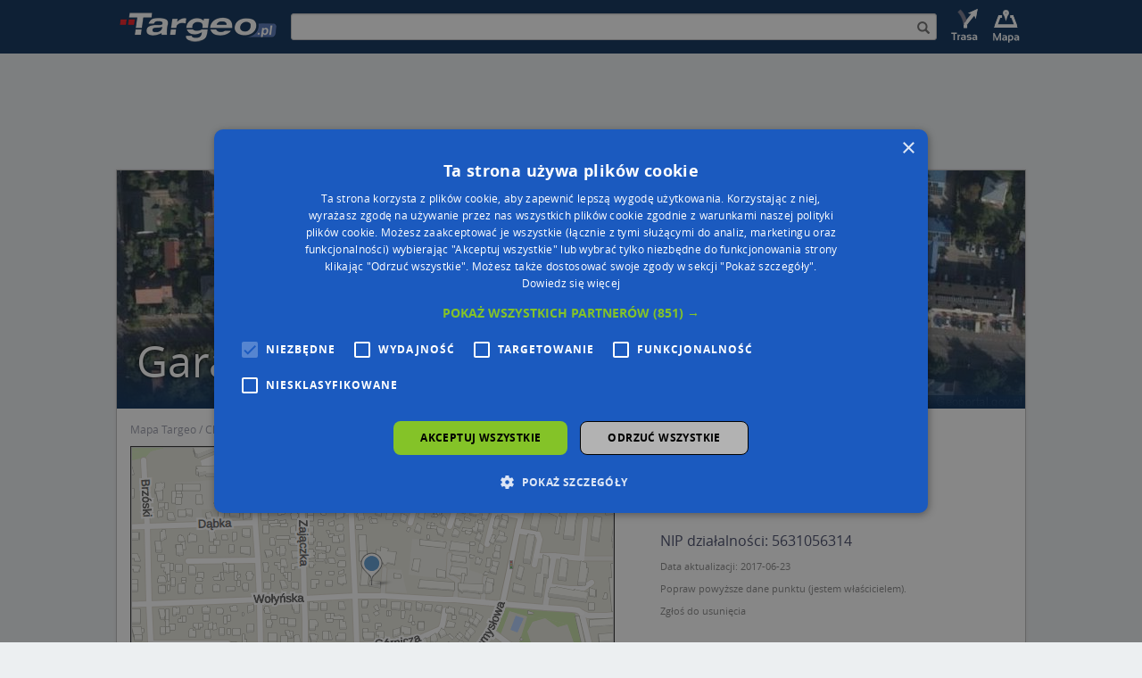

--- FILE ---
content_type: text/html; charset=UTF-8
request_url: https://mapa.targeo.pl/garaz-top-serwis-ul-wolynska-53-22-100-chelm~12603892/przedsiebiorstwo-firma/adres
body_size: 11571
content:
<!DOCTYPE html><html xmlns="http://www.w3.org/1999/xhtml" lang="pl"> <head> <script type="text/javascript" charset="UTF-8" src="//cdn.cookie-script.com/s/835be5cf8b9d34788602e05143179420.js?20240305"></script> <script async src="//cmp.optad360.io/items/d1f11ffc-0438-4aef-931a-287d7fd13247.min.js"></script> <script async src="//get.optad360.io/sf/da054ee3-f315-422c-a1af-20cb36238cb6/plugin.min.js"></script> <script async src="https://pagead2.googlesyndication.com/pagead/js/adsbygoogle.js?client=ca-pub-4537073325555321" data-overlays="bottom" crossorigin="anonymous"></script> <script type="text/javascript"> function OAS_show(type) { var dict = { desktop: { header: 201, middle: 203, footer: 199, column: 206, map: 207 }, mobile: { header: 202, middle: 204, footer: 200, details: 205, map: 208 } }; var testelem = document.getElementById('img_route'); var media = testelem && window.getComputedStyle(testelem).display !== 'none' ? 'desktop' : 'mobile'; if (dict[media] && dict[media][type]) { OA_show(dict[media][type]); } } </script>  <script>(function(w,d,s,l,i){w[l]=w[l]||[];w[l].push({'gtm.start':new Date().getTime(),event:'gtm.js'});var f=d.getElementsByTagName(s)[0],j=d.createElement(s),dl=l!='dataLayer'?'&l='+l:'';j.async=true;j.src='https://www.googletagmanager.com/gtm.js?id='+i+dl;f.parentNode.insertBefore(j,f);})(window,document,'script','dataLayer','GTM-W9Q6WTZ');</script>  <title>Garaż Top Serwis, ul. Wołyńska 53, Chełm 22-100 - Przedsiębiorstwo, Firma, NIP: 5631056314</title> <meta charset="utf-8"> <meta http-equiv="X-UA-Compatible" content="IE=edge"> <meta name="viewport" content="width=device-width, initial-scale=1"> <meta http-equiv="Content-Type" content="text/html; charset=UTF-8" /> <meta name="date" content="2026-01-11 22:55:46" /> <meta name="description" content="Garaż Top Serwis, ul. Wołyńska 53, Chełm 22-100, NIP: 5631056314 - Przedsiębiorstwo, Firma" /> <meta name="expires" content="Mon, 11 Jan 2027" /> <meta property="app:page-id" content="poi/12603892"> <meta http-equiv="last-modified" content="2017-06-23" /> <meta property="og:url" content="https://mapa.targeo.pl/garaz-top-serwis-ul-wolynska-53-22-100-chelm~12603892/przedsiebiorstwo-firma/adres" /> <meta property="og:type" content="website" /> <meta property="og:title" content="Garaż Top Serwis, ul. Wołyńska 53, Chełm 22-100 - Przedsiębiorstwo, Firma, NIP: 5631056314" /> <meta property="og:description" content="Garaż TOP Serwis" /> <meta property="og:image" content="https://k20.targeo.pl/i/cache/static/punkt/przedsiebiorstwo-firma/garaz-top-serwis~12603892.png" /> <style type="text/css"> .alias-name,.dekom-old-name{ margin-top: 0;font-size: 18px;margin-bottom: 20px; } </style> <link rel="icon" href="https://mapa.targeo.pl/i/targeo-favicon.png" type="image/png"/> <link rel="canonical" href="https://mapa.targeo.pl/garaz-top-serwis-ul-wolynska-53-22-100-chelm~12603892/przedsiebiorstwo-firma/adres" /> <style type="text/css">body{margin:0;color:transparent;background-color:#fff}a{color:transparent}.item{display:none}figcaption,figure{display:block}img{border:0}*{box-sizing:border-box}:before,:after{box-sizing:border-box}img{vertical-align:middle}.img-responsive,{display:block;max-width:100%;height:auto}.container{margin-right:auto;margin-left:auto;padding-left:0;padding-right:0}@media (min-width: 768px){.container{width:750px}}@media (min-width: 992px){.container{width:970px}}@media (min-width: 1200px){.container{width:1170px}}.row{margin-bottom:15px;margin-top:15px}.col-sm-2,.col-xs-3,.col-sm-4,.col-md-5,.col-xs-6,.col-md-6,.col-md-7,.col-md-12,.col-lg-12{position:relative;min-height:1px;padding-left:15px;padding-right:15px}.col-xs-3,.col-xs-6{float:left}.col-xs-6{width:50%}.col-xs-3{width:25%}@media (min-width: 768px){.col-sm-2,.col-sm-4{float:left}.col-sm-4{width:33.33333333%}.col-sm-2{width:16.66666667%}}@media (min-width: 992px){.col-md-5,.col-md-6,.col-md-7,.col-md-12{float:left}.col-md-12{width:100%}.col-md-7{width:58.33333333%}.col-md-6{width:50%}.col-md-5{width:41.66666667%}}@media (min-width: 1200px){.col-lg-12{float:left;width:100%}}.form-control{display:block;width:100%;height:34px;padding:6px 12px}.input-sm{height:30px;padding:5px 10px;border-radius:3px}.jumbotron{margin-bottom:30px;overflow-x:hidden}.carousel{position:relative}.carousel-inner{position:relative;overflow:hidden;width:100%}.container:before,.container:after,.row:before,.row:after{content:" ";display:table}.container:after,.row:after{clear:both}.center-block{display:block;margin-left:auto;margin-right:auto}.row{border:1px solid #bebebe;box-shadow:0 0 3px 0 #dbdddf}.nopadding{padding-right:0;padding-left:0}.top-buffer{margin-top:20px}.bottom-buffer{margin-bottom:20px}#top_bar{background-color:#0C305A}#inner{display:table;width:100%;height:60px;margin-left:auto;margin-right:auto}.search-holder{display:table-cell;vertical-align:middle;width:100%;padding:0 10px}.inner-addon{position:relative}.right-addon input{padding-right:30px}.search-icon{z-index:20};.poi-details{display:none}.banner-header{position:absolute;bottom:22px;left:22px;width:90%}.header_img_link{display:table-cell;vertical-align:middle}.site-foot ul{list-style-type:none;padding:0;font-size:11px}.site-foot h6{font-weight:700}.c_overlay{position:absolute;bottom:0;top:0;left:0;width:100%;background:rgba(12,48,90,0);background:-moz-linear-gradient(top,rgba(12,48,90,0) 75%,rgba(12,48,90,0.52) 88%,rgba(12,48,90,1) 100%);background:-webkit-gradient(left top,left bottom,color-stop(75%,rgba(12,48,90,0)),color-stop(88%,rgba(12,48,90,0.52)),color-stop(100%,rgba(12,48,90,1)));background:-webkit-linear-gradient(top,rgba(12,48,90,0) 75%,rgba(12,48,90,0.52) 88%,rgba(12,48,90,1) 100%);background:-o-linear-gradient(top,rgba(12,48,90,0) 75%,rgba(12,48,90,0.52) 88%,rgba(12,48,90,1) 100%);background:-ms-linear-gradient(top,rgba(12,48,90,0) 75%,rgba(12,48,90,0.52) 88%,rgba(12,48,90,1) 100%);background:linear-gradient(to bottom,rgba(12,48,90,0) 75%,rgba(12,48,90,0.52) 88%,rgba(12,48,90,1) 100%)}div.stretchy-wrapper{width:100%;padding-bottom:26.25%;position:relative}div.stretchy-wrapper > div{position:absolute;top:0;bottom:0;left:0;right:0}figure{display:block;position:relative;overflow:hidden;margin:0 20px 20px 0}figcaption{position:absolute;background:#000;background:rgba(0,0,0,0.9);padding:5px;opacity:0;width:100%}figure:hover figcaption{opacity:1}.cap-bot:before{bottom:10px;left:10px}.cap-bot figcaption{left:0;bottom:-30%}.cap-bot:hover figcaption{bottom:0}@media all{.print-show{display:none}}@media (max-width: 512px){.banner-header{bottom:22px;left:22px;z-index:2;line-height:36px;text-shadow:#000 0 0 4px}}@media (max-width: 360px){.poi-details-list{width:auto}.banner-header{bottom:22px;left:22px;z-index:2;line-height:28px;text-shadow:#000 0 0 4px}}@media (max-width: 767px){#img_logo{width:115px}#img_route{display:none}#img_map{display:none}#top_bar{height:45px}.header_img_link{margin:0}.poi-details{padding-right:0;padding-left:0}.nopadding{padding-right:0;padding-left:0}#inner{height:45px}#targeo-search{height:20px}.search-icon{padding:3px!important}}@media (min-width: 768px){.container{width:750px}#inner{width:750px}#img_logo{width:186px}#img_route{width:45px}#img_map{width:45px}#top_bar{height:60px}}@media (max-width: 991px){.poi-details{padding-left:0;padding-right:0;margin-top:0}}@media (min-width: 992px){.container{width:970px}#inner{width:970px}}@media (min-width: 1250px){.container{width:1020px}#inner{width:1020px}.jumbotron{text-align:center;border-bottom:1px solid #e5e5e5}}@media screen and (min-width: 768px){.jumbotron{border-bottom:0}}.satitem{display:none}.breadcrumb{list-style-position:inside;padding-left:0;margin-bottom:0}.breadcrumb li{display:inline}.breadcrumb li:after{content:' / '}.breadcrumb li:last-child:after{content:''}.center{text-align:center}.center > div /* insert any other block-level elements here */{margin-left:auto;margin-right:auto}#wikiinfo{position:absolute;bottom:3px;right:9px;z-index:200;opacity:.6}</style> <link href="https://k20.targeo.pl/strona/req/cssjs.php?tpl=newseo&amp;t=css" rel="stylesheet" media="none" onload="if(media!='all')media='all'"> <script type="text/javascript">var _LOCATION = {"x":"23.50537","y":"51.13614","z":19};</script> <script src="https://k20.targeo.pl/strona/req/cssjs.php?tpl=newseo&amp;t=js" type="text/javascript"></script> <script type='text/javascript' src='https://news.targeo.pl/newscheckjs.php?id=4'></script>   <script type="text/javascript"> /* get Targeo uu ID */ var targeoUU = false; if (document.cookie.length && (begin = document.cookie.indexOf(" U=")) >= 0) { begin += 3; end = document.cookie.indexOf(";", begin); if (end == -1) end = document.cookie.length; var value = document.cookie.substring(begin, end); targeoUU = window.decodeURI ? decodeURI(value) : unescape(value); } var _paq = _paq || []; _paq.push(["setCookieDomain", "*.mapa.targeo.pl"]); _paq.push(["setDomains", ["*.mapa.targeo.pl"]]); if (targeoUU) _paq.push(["setUserId", targeoUU]); _paq.push(["setCustomUrl", "https://mapa.targeo.pl/point/poi/12603892"]); _paq.push(['trackPageView']); _paq.push(['enableLinkTracking']); (function() { var u="//pwk.targeo.pl/"; _paq.push(['setTrackerUrl', u+'php']); _paq.push(['setSiteId', 3]); var d=document, g=d.createElement('script'), s=d.getElementsByTagName('script')[0]; g.type='text/javascript'; g.async=true; g.defer=true; g.src=u+'piwik.js'; s.parentNode.insertBefore(g,s); })(); </script> <noscript><p><img src="//pwk.targeo.pl/php?idsite=3" style="border:0;" alt="" /></p></noscript>  <script type="text/javascript"> (function(c,l,a,r,i,t,y){ c[a]=c[a]||function(){(c[a].q=c[a].q||[]).push(arguments)}; t=l.createElement(r);t.async=1;t.src="https://www.clarity.ms/tag/"+i; y=l.getElementsByTagName(r)[0];y.parentNode.insertBefore(t,y); })(window, document, "clarity", "script", "lnnyxmlch1"); </script> </head> <body id="maincontainer" > <div class="noads" style="display:none"></div>  <noscript><iframe src="https://www.googletagmanager.com/ns.html?id=GTM-W9Q6WTZ" height="0" width="0" style="display:none;visibility:hidden"></iframe></noscript>  <div id="topStripe" style="margin:0px; padding:0px; width: 100%; overflow: hidden"> <div style="position: relative; width: 2000px; left: 50%; margin-left: -1000px"> </div> </div>  <div id="top_bar" class="print-hide"> <div id="inner">  <a class="header_img_link" href="https://www.targeo.pl"> <img id="img_logo" src="https://k20.targeo.pl/strona/i/newseo_targeo_sub.png" alt="targeo.pl" title="targeo.pl"> </a>   <div class="search-holder print-hide"> <div class="inner-addon right-addon"> <form method="post" name="find_address"> <i class="glyphicon glyphicon-search search-icon" onclick="submit();"></i> <input type="hidden" name="miasto" value="Chełm" /><input type="hidden" name="ulica" value="ul. Wołyńska 53" /> <input id="targeo-search" type="text" class="form-control input-sm" onsubmit="submit();" name="name" value="" /> </form> </div> </div>  <a class="header_img_link print-hide" href="https://mapa.targeo.pl/?mv=findroute" title="Wyznaczanie trasy do celu" style="display: table-cell;"> <img id="img_route" class="titlebar_option print-hide" src="https://k20.targeo.pl/strona/i/newseo_top_opt_route_sub.png" alt="Wyznaczanie trasy do celu"/> </a>  <a class="header_img_link print-hide" href="https://mapa.targeo.pl/" title="Szukacz mapowy Targeo" style="display: table-cell;"> <img id="img_map" class="titlebar_option print-hide" src="https://k20.targeo.pl/strona/i/newseo_top_opt_map_sub.png" alt="Wyznaczanie trasy do celu"/> </a> </div> </div> <div id="ns-container" class="container" style="margin-top:15px">  <div class="jumbotron ad top-buffer print-hide" style="min-height: 100px; margin: 0 10px;"> <div class="center-block"> <div class="center"><div class="print-hide" style="clear:both;"><script type="text/javascript">if (typeof(OAS_show)=="function") OAS_show('header');</script></div></div> </div> </div> <div class="print-show"> <div class="col-lg-12"> <img src="https://k20.targeo.pl/strona/i/logo-targeo-m.png" alt="Targeo.pl"/> </div> </div>  <div class="row" style="margin-bottom:0px; position:relative"> <div style="position: absolute; right: 0; width: 160px; margin-right: -200px;"><div class="center"><div class="print-hide" style="clear:both;"><script type="text/javascript">if (typeof(OAS_show)=="function") OAS_show('column');</script></div></div></div>  <div class="col-lg-12 nopadding print-hide"> <script type="text/javascript"> </script> <div style="display: inline-block;position: relative;width:100%"> <div style="margin-top: 26.22%;"></div> <div id="TargeoCarousel" class="carousel slide" style="position:absolute;top: 0;bottom: 0;left: 0;right: 0;" data-ride="carousel" data-interval="5000" onclick="$('#TargeoCarousel').carousel('pause')">  <div class="carousel-inner" role="listbox"> <div class="item active"> <div class="stretchy-wrapper"> <div id="satitem"> <a href="https://k20.targeo.pl/i/cache/static/punktsat2/przedsiebiorstwo-firma/garaz-top-serwis~12603892.jpg" data-toggle="lightbox" data-title="" data-footer=""><img src="https://k20.targeo.pl/i/cache/static/punktsat/przedsiebiorstwo-firma/garaz-top-serwis~12603892.jpg" alt="Zdjęcie satelitarne Garaż Top Serwis" class="img-responsive" /></a><div style="position: absolute; width: 100%; height: 100%; left: 0px; top: 0px;pointer-events:none"><div style="position: relative; width: 16px; height: 16px; top: 50%; left: 50%; margin-top: -32px; margin-left: -8px;"><div style="position: absolute; color: #fff; text-shadow: #000 0px 0px 1px; -webkit-font-smoothing: antialiased" class="glyphicon glyphicon-map-marker"></div></div></div> </div> </div> </div> </div> <div class="c_overlay"> <div class="banner-header">Garaż Top Serwis</div> </div> </div> </div> </div>   <div class="col-lg-12 print-hide" style="margin-top: 10px;padding-bottom: -21px;margin-bottom: -10px;"> <ol class="breadcrumb" vocab="http://schema.org/" typeof="BreadcrumbList"> <li property="itemListElement" typeof="ListItem"> <a property="item" typeof="WebPage" href="https://mapa.targeo.pl/" title="Mapa Targeo"> <span property="name">Mapa Targeo</span> </a> <meta property="position" content="0"> </li> <li property="itemListElement" typeof="ListItem"> <a property="item" typeof="WebPage" href="https://mapa.targeo.pl/chelm/miasta" title="Chełm na mapach Targeo"> <span property="name">Chełm</span> </a> <meta property="position" content="1"> </li> <li property="itemListElement" typeof="ListItem"> <a property="item" typeof="WebPage" href="https://mapa.targeo.pl/Przemysł,Firmy-chelm/kategoria/2009/0929902" title="Kategoria Przemysł, Firmy w Chełmie na mapach Targeo"> <span property="name">Przemysł, Firmy</span> </a> <meta property="position" content="2"> </li> <li property="itemListElement" typeof="ListItem"> <a property="item" typeof="WebPage" href="https://mapa.targeo.pl/Przedsiębiorstwo,Firma-chelm/kategoria/2262/0929902" title="Kategoria Przedsiębiorstwo, Firma w Chełmie na mapach Targeo"> <span property="name">Przedsiębiorstwo, Firma</span> </a> <meta property="position" content="3"> </li> </ol>  </div>   <div class="col-md-7 top-buffer"> <figure class="cap-bot"><a rel="nofollow" href="https://mapa.targeo.pl/garaz-top-serwis,miejsce_12603892" title="Garaż Top Serwis, ul. Wołyńska 53, Chełm 22-100 - Przedsiębiorstwo, Firma, NIP: 5631056314" target="_blank"><img src="https://k20.targeo.pl/i/cache/static/punkt/przedsiebiorstwo-firma/garaz-top-serwis~12603892.png" class="img-responsive center-block" alt="Garaż Top Serwis, ul. Wołyńska 53, Chełm 22-100 - Przedsiębiorstwo, Firma, NIP: 5631056314"/></a><figcaption><div class="print-hide" style="text-align:center"><span class="targeo-info-box" style="padding-top:2px;font-size:12px;"><a onclick="showMapShot()" style="cursor:pointer">Wstaw tę mapkę na swoją stronę</a> lub utwórz własną mapę w <a href="https://mapa.targeo.pl/kreator" target="_blank"><b>Kreatorze map Targeo</b></a></span></div><div id="mapshotcontent" class="print-hide;" style="display:none;"><textarea id="mscv" onclick="this.select();" style="border: 1px solid rgb(85, 85, 85); width: 640px; height:75px; font-size: 10px; background-color: rgb(197, 197, 197); overflow-y: scroll;" cols="100" rows="2"></textarea><p style="margin:0;text-align:right;"><a href="https://www.targeo.pl/_warunki_korzystania.html#mapshot_korzystanie" target="_blank" style="color:#aaa;font-size:10px;font-weight:normal;">Warunki korzystania z Targeo MapShot</a></p></div><script type="text/javascript">var t= "<div style=\"text-align: center\"><a href=\"https://mapa.targeo.pl/garaz-top-serwis,miejsce_12603892\" title=\"Garaż Top Serwis, ul. Wołyńska 53, Chełm 22-100 - Przedsiębiorstwo, Firma, NIP: 5631056314\"><img src=\"https://k20.targeo.pl/i/cache/static/punkt/przedsiebiorstwo-firma/garaz-top-serwis~12603892.png\" alt=\"Garaż Top Serwis, ul. Wołyńska 53, Chełm 22-100 - Przedsiębiorstwo, Firma, NIP: 5631056314\" style=\"border:0\"/></a><br />Powered by <a href=\"https://www.targeo.pl\" title=\"Targeo\">Targeo®</a> | <a href=\"http://www.automapa.pl\" title=\"AutoMapa\">AutoMapa®</a></div>"; function showMapShot(){ document.getElementById('mscv').value = t; $('#mapshotcontent').show(); } </script></figcaption></figure><div id="targeo-form-button" onclick="window.location.href='https://mapa.targeo.pl/garaz-top-serwis,miejsce_12603892'"><span id="targeo-form-button-left" style="background: transparent url(https://k20.targeo.pl/i/ybutton_l.png) no-repeat scroll 0% 0%"><span id="targeo-form-button-right" style="background: transparent url(https://k20.targeo.pl/i/ybutton_r.png) no-repeat scroll right top">Przejdź na dużą mapę<span id="targeo-form-button-shadow">Przejdź na dużą mapę</span></span></span></div><div style="margin-bottom: 10px"><div class="center"><div class="print-hide" style="clear:both;"><script type="text/javascript">if (typeof(OAS_show)=="function") OAS_show('map');</script></div></div></div><div style="text-align: center;font-weight: bold;color: #4d62b5;"><a href="https://biz.automapa.pl/funkcjonalnosci/planowanie-tras/?utm_medium=seo-link&utm_source=targeo.pl&utm_campaign=planowanietras-240523">Planowanie i optymalizacja tras dla Twojej branży</a></div> </div>   <div class="col-md-5 top-buffer bottom-buffer">  <div class="modal fade" id="remove-me" tabindex="-1" role="dialog" data-poiid="12603892" data-source-url="https://mapa.targeo.pl/garaz-top-serwis-ul-wolynska-53-22-100-chelm~12603892/przedsiebiorstwo-firma/adres"> <div class="modal-dialog" role="document"> <div class="modal-content"> <div class="modal-header"> <button type="button" class="close" data-dismiss="modal" aria-label="Zamknij"><span aria-hidden="true"></span></button> <h4 class="modal-title">Wniosek o usunięcie punktu</h4> </div> <div class="modal-body">  <div class="form-group"> <label for="remove-me-sender">Twój adres e-mail (do autoryzacji wniosku)</label> <input type="text" class="remove-me-input form-control" id="remove-me-sender" name="remove-me-sender" value=""> <span id="remove-me-sender-help" class="help-inline" style="display:none">Adres e-mail.<br/></span> <span class="help-inline">Na ten adres e-mail może przyjść wiadomość z linkiem aktywującym proces usuwania.</span> </div>  <div class="form-group"> <label for="remove-me-sender-name">Twoje imię i nazwisko (do autoryzacji wniosku)</label> <input type="text" class="remove-me-input form-control" id="remove-me-sender-name" name="remove-me-sender-name" value=""> <span id="remove-me-sender-name-help" class="help-inline" style="display:none">Imię i nazwisko</span> </div>   <div class="form-group"> <label><input id="remove-me-statement" type="checkbox" /> Oświadczam, że jestem uprawniony do decydowania o usunięciu tego punktu ze stron Targeo.</label> <span id="remove-me-statement-help" class="help-inline" style="display:none">Musisz zaznaczyć to oświadczenie</span> </div>  <div id="remove-me-specific-reason-group" class="form-group" style="display:none"> <label for="remove-me-specific-reason">Opisz powód usunięcia</label> <textarea class="remove-me-input form-control" id="remove-me-specific-reason" name="remove-me-specific-reason" maxlength="500" rows="9"></textarea> <span id="remove-me-specific-reason-help" class="help-inline" style="display:none">Opis powodu dla które chcesz usunięcia punktu</span> </div>  <div class="form-group"> <div class="row" style="border: 0px;-webkit-box-shadow: 0 0 0 0 #000;-moz-box-shadow: 0 0 0 0 #000;box-shadow: 0 0 0 0 #000"> <div class="col-md-4 nopadding"> <img id="remove-me-captcha-img" class="img-captcha" src="https://mapa.targeo.pl/seorpc/showCaptcha" data-src="https://mapa.targeo.pl/seorpc/showCaptcha"/> </div> <div class="col-md-8 nopadding"> <div class="form-group"> <label for="remove-me-captcha">Kod z obrazka</label> <input type="text" class="remove-me-input form-control" id="remove-me-captcha" name="remove-me-captcha" value="" maxlength="3"> <span id="remove-me-captcha-help" class="help-inline" style="display:none"></span> </div> </div> </div> </div> </div> <div class="modal-footer"> <button type="button" class="btn btn-default" data-dismiss="modal">Zamknij</button> <button id="remove-me-send" type="button" class="btn btn-primary" data-pre="https://mapa.targeo.pl/">Wyślij</button> </div> </div> </div> </div>  <div class="modal fade" id="modal-alert" tabindex="-1" role="dialog"> <div class="modal-dialog" role="document"> <div class="modal-content"> <div class="modal-body"> <h4 id="alert-message"></h4> </div> <div class="modal-footer"> <button type="button" class="btn btn-default" data-dismiss="modal">Zamknij</button> </div> </div> </div> </div> <div class="poi-details"> <script type="text/javascript"> var workHours = ''; </script> <div style="min-height:275px"> <div class="poi-details-head center-block"> <h1 id="title" class="vcard_name"> <span>Garaż Top Serwis</span> </h1> </div> <ul class="poi-details-list"> <li title="Zobacz na mapie Garaż Top Serwis"> <span class="targeo-icon-list glyphicon glyphicon-map-marker"></span><a rel="nofollow" href="https://mapa.targeo.pl/chelm,ul%20wolynska%2053" title="ul. Wołyńska 53, 22-100 Chełm na mapie Targeo">ul. Wołyńska 53, 22-100 Chełm</a> </li> </ul> <ul class="poi-details-list"> <li><div class="poi-details-appendix-description print-hide"><a href="https://mapa.targeo.pl/5631056314/nip/firma">NIP działalności: 5631056314</a></div></li><li><div class="poi-details-appendix print-hide">Data aktualizacji: 2017-06-23</div></li><li><div class="poi-details-appendix print-hide"><a href="#" onclick="javascript:window.location.href='https://mapa.targeo.pl/panel/poi/edit/12603892';" rel="nofollow">Popraw powyższe dane punktu (jestem właścicielem).</a></div></li><li><div class="poi-details-appendix"><a data-toggle="modal" data-target="#remove-me" href="#">Zgłoś do usunięcia</a></div></li> </ul> <script type="application/ld+json"> {"@id":"https:\/\/mapa.targeo.pl\/garaz-top-serwis-ul-wolynska-53-22-100-chelm~12603892\/przedsiebiorstwo-firma\/adres","@context":"http:\/\/schema.org","@type":"LocalBusiness","name":"Gara\u017c Top Serwis","address":{"@type":"PostalAddress","addressLocality":"Che\u0142m","postalCode":"22-100","streetAddress":"ul. Wo\u0142y\u0144ska","addressCountry":"PL"},"url":"https:\/\/mapa.targeo.pl\/garaz-top-serwis-ul-wolynska-53-22-100-chelm~12603892\/przedsiebiorstwo-firma\/adres","image":"https:\/\/k20.targeo.pl\/i\/cache\/static\/punkt\/przedsiebiorstwo-firma\/garaz-top-serwis~12603892.png"} </script> <div class="poi-details-extra-info"> </div> </div> <div class="poi-details-appendix-links print-hide" style="font-size:24px;color:#b8b8b8;word-spacing: 12px;"> <a rel="nofollow" href="https://mapa.targeo.pl/garaz-top-serwis,miejsce_12603892" target="_blank" title="Pokaż Garaż Top Serwis na mapie Targeo" class="noeffect"> <span class="targeo-icon ti-map2"></span> </a> <a href="https://mapa.targeo.pl/jak_dojechac,garaz%20top%20serwis,23.50537,51.13614;p%5B2262%5D" target="_blank" title="Jak dojechać do Garaż Top Serwis" class="noeffect"> <span class="targeo-icon ti-route"> <span class="path1"></span><span class="path2"></span><span class="path3"></span> </span> </a> <a href="mailto:?subject=Polecam%20stronę%20Garaż%20Top%20Serwis%20na%20mapach%20Targeo.pl&body=Polecam%20stronę%20Garaż%20Top%20Serwis%20na%20mapach%20Targeo.pl%0A%0Ahttps://mapa.targeo.pl/garaz-top-serwis-ul-wolynska-53-22-100-chelm~12603892/przedsiebiorstwo-firma/adres" target="_blank" title="Poleć stronę Garaż Top Serwis na mapach Targeo" class="noeffect"> <span class="targeo-icon ti-share2"></span> </a> <a onclick="window.print();" title="Wydrukuj stronę Garaż Top Serwis" class="noeffect"> <span class="targeo-icon ti-printer"></span> </a> <a href="https://www.facebook.com/sharer/sharer.php?u=https://mapa.targeo.pl/garaz-top-serwis-ul-wolynska-53-22-100-chelm~12603892/przedsiebiorstwo-firma/adres" target="_blank" title="Udostępnij na Facebooku stronę Garaż Top Serwis" class="noeffect"> <span class="targeo-icon ti-facebook"></span> </a> <a href="https://twitter.com/intent/tweet?url=https://mapa.targeo.pl/garaz-top-serwis-ul-wolynska-53-22-100-chelm~12603892/przedsiebiorstwo-firma/adres" target="_blank" title="Udostępnij na Twitterze stronę Garaż Top Serwis" class="noeffect"> <span class="targeo-icon ti-twitter"></span> </a> </div> <div style="margin: 15px 0"><div class="center"><div class="print-hide" style="clear:both;"><script type="text/javascript">if (typeof(OAS_show)=="function") OAS_show('details');</script></div></div></div> </div> </div> <div class="col-md-6 bottom-buffer"> <p>Dokładny adresu dojazdu:</p> <table class="poidesctab"> <tr><td>Ulica:</td><td>ul. Wołyńska</td></tr> <tr><td>Numer budynku:</td><td>53</td></tr> <tr><td>Kod pocztowy:</td><td>22-100</td></tr> <tr><td>Miejscowość:</td><td>Chełm</td></tr> <tr><td>Gmina:</td><td>Chełm</td></tr> <tr><td>Powiat:</td><td>Chełm</td></tr> <tr><td>Województwo:</td><td>lubelskie</td></tr> </table> <br/></div><div class="col-md-6 bottom-buffer"></div><div class="col-md-12 bottom-buffer" style="color:#888;font-size:11px">Zgodnie z Rozporządzeniem PE i Rady (UE) o Ochronie Danych Osobowych Administratorem (RODO), administratorem danych jest AutoMapa sp. z o.o. (Operator) z siedzibą w Warszawie przy ulicy Domaniewskiej 37.<br/><br/>Operator przetwarza dane osobowe w celu:<ul><li>dodania ich do bazy Targeo oraz publikacji w wyszukiwarce firm i na mapach (art. 6 ust. 1 lit. f RODO)</li><li>udostępniania danych o firmach partnerom biznesowym operatora (art. 6 ust. 1 lit. f RODO)</li></ul>Dane pochodzą z publicznych baz CEIDG, GUS, REGON, z firmowych stron www oraz od podmiotów zewnętrznych.<br/>Więcej informacji dot. RODO: <a target="_blank" href="http://regulamin.automapa.pl/odo_przetwarzanie/">http://regulamin.automapa.pl/odo_przetwarzanie/</a></div> </div>  <div class="row print-hide" style="border:none;box-shadow: none;background: none; min-height: 100px;margin: 0px;">  <div class="center"><div class="print-hide" style="clear:both;"><script type="text/javascript">if (typeof(OAS_show)=="function") OAS_show('middle');</script></div></div> </div> <div class="row print-hide"> <div class="col-md-6"> <div class="col-md-12 top-buffer "><div class="vcard_hr"></div><h4>Garaż Top Serwis - inne Przemysł, Firmy w pobliżu</h4><ul class="poi-list"><li><a href="https://mapa.targeo.pl/cloud-uslugi-informatyczne-robert-dziura-rolnicza-47b-22-100-chelm~10852210/informatyka/adres" title="Cloud Usługi Informatyczne Robert Dziura na mapie Targeo" ><img src="https://mapa.targeo.pl/i/t.gif" alt="Cloud Usługi Informatyczne Robert Dziura" title="Cloud Usługi Informatyczne Robert Dziura" style="background: url(https://k20.targeo.pl/i/poi/poi-iconset5.png) no-repeat;background-position:-608px 0; width: 16px; height: 16px; vertical-align: bottom; margin-right: 2px; margin-top: 2px;" />&nbsp;Cloud Usługi Informatyczne Robert Dziura, Rolnicza 47B, 22-100 Chełm</a></li><li><a href="https://mapa.targeo.pl/handel-obwozny-artykulami-przemyslowymi-kolejowa-138-22-100-chelm~12608018/przedsiebiorstwo-firma/adres" title="Handel Obwoźny Artykułami Przemysłowymi na mapie Targeo" ><img src="https://mapa.targeo.pl/i/t.gif" alt="Handel Obwoźny Artykułami Przemysłowymi" title="Handel Obwoźny Artykułami Przemysłowymi" style="background: url(https://k20.targeo.pl/i/poi/poi-iconset5.png) no-repeat;background-position:-608px 0; width: 16px; height: 16px; vertical-align: bottom; margin-right: 2px; margin-top: 2px;" />&nbsp;Handel Obwoźny Artykułami Przemysłowymi, Kolejowa 138, 22-100 Chełm</a></li><li><a href="https://mapa.targeo.pl/michal-wawryszuk-raclawicka-5-22-100-chelm~10881194/przedsiebiorstwo-firma/adres" title="Michał Wawryszuk na mapie Targeo" ><img src="https://mapa.targeo.pl/i/t.gif" alt="Michał Wawryszuk" title="Michał Wawryszuk" style="background: url(https://k20.targeo.pl/i/poi/poi-iconset5.png) no-repeat;background-position:-608px 0; width: 16px; height: 16px; vertical-align: bottom; margin-right: 2px; margin-top: 2px;" />&nbsp;Michał Wawryszuk, Racławicka 5, 22-100 Chełm</a></li></ul></div><div class="col-md-12 top-buffer "><div class="vcard_hr"></div><h4>Adresy w pobliżu</h4><ul class="poi-list"><li><a href="https://mapa.targeo.pl/rolnicza-32--ul/chelm-22-100/ulica" title="Chełm 22-100, Ulica Rolnicza 32">Chełm, Rolnicza 32, Ulica (22-100)</a> <span style="color:#6367B0;" >(&rarr; 29 m)</span></li><li><a href="https://mapa.targeo.pl/rolnicza-30--ul/chelm-22-100/ulica" title="Chełm 22-100, Ulica Rolnicza 30">Chełm, Rolnicza 30, Ulica (22-100)</a> <span style="color:#6367B0;" >(&rarr; 33 m)</span></li><li><a href="https://mapa.targeo.pl/wolynska-58--ul/chelm-22-100/ulica" title="Chełm 22-100, Ulica Wołyńska 58">Chełm, Wołyńska 58, Ulica (22-100)</a> <span style="color:#6367B0;" >(&rarr; 36 m)</span></li><li><a href="https://mapa.targeo.pl/wolynska-56--ul/chelm-22-100/ulica" title="Chełm 22-100, Ulica Wołyńska 56">Chełm, Wołyńska 56, Ulica (22-100)</a> <span style="color:#6367B0;" >(&rarr; 36 m)</span></li><li><a href="https://mapa.targeo.pl/wolynska-53a--ul/chelm-22-100/ulica" title="Chełm 22-100, Ulica Wołyńska 53A">Chełm, Wołyńska 53A, Ulica (22-100)</a> <span style="color:#6367B0;" >(&rarr; 46 m)</span></li><li><a href="https://mapa.targeo.pl/rolnicza-29--ul/chelm-22-100/ulica" title="Chełm 22-100, Ulica Rolnicza 29">Chełm, Rolnicza 29, Ulica (22-100)</a> <span style="color:#6367B0;" >(&rarr; 47 m)</span></li><li><a href="https://mapa.targeo.pl/wolynska-60--ul/chelm-22-100/ulica" title="Chełm 22-100, Ulica Wołyńska 60">Chełm, Wołyńska 60, Ulica (22-100)</a> <span style="color:#6367B0;" >(&rarr; 50 m)</span></li><li><a href="https://mapa.targeo.pl/wolynska-54--ul/chelm-22-100/ulica" title="Chełm 22-100, Ulica Wołyńska 54">Chełm, Wołyńska 54, Ulica (22-100)</a> <span style="color:#6367B0;" >(&rarr; 61 m)</span></li><li><a href="https://mapa.targeo.pl/rolnicza-34--ul/chelm-22-100/ulica" title="Chełm 22-100, Ulica Rolnicza 34">Chełm, Rolnicza 34, Ulica (22-100)</a> <span style="color:#6367B0;" >(&rarr; 71 m)</span></li><li><a href="https://mapa.targeo.pl/chomentowskiego-michala-16--ul/chelm-22-100/ulica" title="Chełm 22-100, Ulica Chomentowskiego Michała 16">Chełm, Chomentowskiego Michała 16, Ulica (22-100)</a> <span style="color:#6367B0;" >(&rarr; 121 m)</span></li></ul></div><div class="col-md-12 top-buffer "></div> </div> <div class="col-md-6"> <div class="col-md-12 top-buffer "><div class="vcard_hr"></div><h4>Garaż Top Serwis - inne punkty w pobliżu</h4><ul class="poi-list"><li><a href="https://mapa.targeo.pl/lotto-przemyslowa-37-22-100-chelm~4541427/lotto/adres" title="Lotto na mapie Targeo" ><img src="https://mapa.targeo.pl/i/t.gif" alt="Lotto" title="Lotto" style="background: url(https://k20.targeo.pl/i/poi/poi-iconset5.png) no-repeat;background-position:-224px 0; width: 16px; height: 16px; vertical-align: bottom; margin-right: 2px; margin-top: 2px;" />&nbsp;Lotto, Przemysłowa 37, 22-100 Chełm</a></li><li><a href="https://mapa.targeo.pl/trafostacja-hutnicza-30-22-100-chelm~21595021/trafostacja/adres" title="Trafostacja na mapie Targeo" ><img src="https://mapa.targeo.pl/i/t.gif" alt="Trafostacja" title="Trafostacja" style="background: url(https://k20.targeo.pl/i/poi/poi-iconset5.png) no-repeat;background-position:-416px 0; width: 16px; height: 16px; vertical-align: bottom; margin-right: 2px; margin-top: 2px;" />&nbsp;Trafostacja, Hutnicza 30, 22-100 Chełm</a></li><li><a href="https://mapa.targeo.pl/handel-obwozny-ul-11-listopada-2a-14-22-100-chelm~12607822/przedsiebiorstwo-firma/adres" title="Handel Obwoźny na mapie Targeo" ><img src="https://mapa.targeo.pl/i/t.gif" alt="Handel Obwoźny" title="Handel Obwoźny" style="background: url(https://k20.targeo.pl/i/poi/poi-iconset5.png) no-repeat;background-position:-608px 0; width: 16px; height: 16px; vertical-align: bottom; margin-right: 2px; margin-top: 2px;" />&nbsp;Handel Obwoźny, ul. 11 Listopada 2A/14, 22-100 Chełm</a></li><li><a href="https://mapa.targeo.pl/anmar-anna-marszal-jagiellonska-62b-22-100-chelm~18060155/przedsiebiorstwo-firma/adres" title="Anmar Anna Marszał na mapie Targeo" ><img src="https://mapa.targeo.pl/i/t.gif" alt="Anmar Anna Marszał" title="Anmar Anna Marszał" style="background: url(https://k20.targeo.pl/i/poi/poi-iconset5.png) no-repeat;background-position:-608px 0; width: 16px; height: 16px; vertical-align: bottom; margin-right: 2px; margin-top: 2px;" />&nbsp;Anmar Anna Marszał, Jagiellońska 62B, 22-100 Chełm</a></li></ul></div><div class="col-md-12 top-buffer "><div class="vcard_hr"></div><h4>Najbliższe obszary kodów pocztowych</h4><ul class="poi-list"><li><a href="https://mapa.targeo.pl/22-100/kod-pocztowy" title="Kod pocztowy 22-100">Kod pocztowy 22-100</a></li></ul></div><div class="col-md-12 top-buffer "><div class="vcard_hr"></div><h4>Ulice w pobliżu</h4><ul class="poi-list"><li><a href="https://mapa.targeo.pl/rolnicza-ul/chelm-22-100/ulica" title="Chełm 22-100, Ulica Rolnicza">Chełm, Rolnicza, Ulica (22-100)</a></li><li><a href="https://mapa.targeo.pl/gornicza-ul/chelm-22-100/ulica" title="Chełm 22-100, Ulica Górnicza">Chełm, Górnicza, Ulica (22-100)</a></li><li><a href="https://mapa.targeo.pl/chomentowskiego-michala-ul/chelm-22-100/ulica" title="Chełm 22-100, Ulica Chomentowskiego Michała">Chełm, Chomentowskiego Michała, Ulica (22-100)</a></li></ul></div> </div> </div>  <div class="jumbotron ad top-buffer print-hide" style="min-height: 100px; margin: 0 10px;"> <div class="center-block"> <div class="center"><div class="print-hide" style="clear:both;"><script type="text/javascript">if (typeof(OAS_show)=="function") OAS_show('footer');</script></div></div> </div> </div> <div class="row site-foot print-hide" style="margin-bottom: -5px"> 
                <div class="col-xs-6 col-sm-3 top-buffer bottom-buffer">
                    <h6><a href="https://targeo.pl"><img src="https://img.targeo.pl/strona/i/targeo_logo_ft_white.png" alt="targeo.pl" title="targeo.pl"/></a></h6>
                    <ul>
                        <li>&copy; 2003-2026 AutoMapa Sp. z o.o.</li>
                        <li>&nbsp;</li>
                                                                    </ul>
                </div>
                <div class="col-xs-3 col-sm-2 top-buffer bottom-buffer" style="width: 15%">
                    <h6>Moje Targeo</h6>
                    <ul>
                        <li><a href="https://mapa.targeo.pl/kreator/" target="_blank">Kreator map</a></li>
                        <li><a href="https://mapa.targeo.pl/remark/" target="_blank">Zgłoś uwagę</a></li>
                        <li><a href="https://www.targeo.pl/panel/poi/add" target="_blank">Dodaj punkt</a></li>
                        <li><a href="https://www.targeo.pl/panel/" target="_blank">Panel użytkownika</a></li>
                        <li><a href="https://www.targeo.pl/_warunki_korzystania.html">Warunki użytkowania</a></li>
                    </ul>
                </div>
                <div class="col-xs-3 col-sm-2 top-buffer bottom-buffer" style="width: 15%">
                    <h6>Zarządzanie dostawami</h6>
                    <ul>
                        <li><a href="https://www.automapa.com/pl/solutions/delivery/route-optimization?utm_source=targeo&utm_medium=link&utm_content=footer">Optymalizacja trasy</a></li>
                        <li><a href="https://www.automapa.com/pl/solutions/delivery/territory-planing?utm_source=targeo&utm_medium=link&utm_content=footer">Optymalizacja stref dostaw</a></li>
                        <li><a href="https://www.automapa.com/pl/solutions/delivery/proof-of-delivery?utm_source=targeo&utm_medium=link&utm_content=footer">Cyfrowe potwierdzenie odbioru</a></li>
                        <li><a href="https://www.automapa.com/pl/solutions/delivery/real-time-delivery-management?utm_source=targeo&utm_medium=link&utm_content=footer">Operacje dostaw</a></li>
                        <li><a href="https://www.automapa.com/pl/solutions/delivery/pricing-optimization?utm_source=targeo&utm_medium=link&utm_content=footer">Zarządzanie podwykonawcami</a></li>
                    </ul>
                </div>
                <div class="col-xs-6 col-sm-2 top-buffer bottom-buffer" style="width: 15%">
                    <h6>Inteligencja lokalizacji</h6>
                    <ul>
                        <li><a href="https://www.automapa.com/pl/solutions/location/geocoding?utm_source=targeo&utm_medium=link&utm_content=footer">Geokodowanie</a></li>
                        <li><a href="https://www.automapa.com/pl/solutions/location/site-selection?utm_source=targeo&utm_medium=link&utm_content=footer">Wybór lokalizacji</a></li>
                        <li><a href="https://www.automapa.com/pl/solutions/location/spatial-analytics?utm_source=targeo&utm_medium=link&utm_content=footer">Analityka przestrzenna</a></li>
                        <li><a href="https://www.automapa.com/pl/solutions/location/capacity-asset-planning?utm_source=targeo&utm_medium=link&utm_content=footer">Planowanie zasobów</a></li>
                        <li><a href="https://www.automapa.com/pl/solutions/location/risk-assesment?utm_source=targeo&utm_medium=link&utm_content=footer">Zarządzanie ryzykiem</a></li>
                    </ul>
                </div>
                <div class="col-xs-6 col-sm-2 top-buffer bottom-buffer" style="width: 15%">
                    <h6>Branże</h6>
                    <ul>
                        <li><a href="https://www.automapa.com/pl/industries/cep?utm_source=targeo&utm_medium=link&utm_content=footer">Firmy kurierskie</a></li>
                        <li><a href="https://www.automapa.com/pl/industries/specialized-logistic?utm_source=targeo&utm_medium=link&utm_content=footer">Logistyka specjalistyczna</a></li>
                        <li><a href="https://www.automapa.com/pl/industries/retail?utm_source=targeo&utm_medium=link&utm_content=footer">Handel detaliczny</a></li>
                        <li><a href="https://www.automapa.com/pl/industries/meals-delivery?utm_source=targeo&utm_medium=link&utm_content=footer">Cateringi pudełkowe</a></li>
                        <li><a href="https://www.automapa.com/pl/industries/financial-services?utm_source=targeo&utm_medium=link&utm_content=footer">Finanse i ubezpieczenia</a></li>
                        <li><a href="https://www.automapa.com/pl/industries/energy-utilities?utm_source=targeo&utm_medium=link&utm_content=footer">Energetyka i infrastruktura</a></li>
                        <li><a href="https://www.automapa.com/pl/industries/public-safety?utm_source=targeo&utm_medium=link&utm_content=footer">Służby ratunkowe</a></li>
                    </ul>
                </div>
                <div class="col-xs-6 col-sm-2 top-buffer bottom-buffer" style="width: 15%">
                    <h6>Informacje</h6>
                    <ul>
                        <li><a href="https://www.automapa.pl/praca/?utm_source=seo&utm_medium=link&utm_content=footer">Oferty pracy</a></li>
                        <li><a href="https://www.automapa.pl/kontakt/baza-wiedzy/?utm_source=seo&utm_medium=link&utm_content=footer">Pomoc</a></li>
                        <li><a href="https://regulamin.automapa.pl/targeo/?utm_source=seo&utm_medium=link&utm_content=footer">Regulamin</a></li>
                        <li><a href="https://regulamin.automapa.pl/odo_przetwarzanie/?utm_source=seo&utm_medium=link&utm_content=footer">Polityka prywatności</a></li>
                        <li><a href="https://www.automapa.pl/kontakt/?utm_source=seo&utm_medium=link&utm_content=footer">Kontakt</a></li>
                        <li><a href="https://biz.automapa.pl/kontakt/?utm_source=seo&utm_medium=link&utm_content=footer">Kontakt dla biznesu</a></li>
                        <li><a href="#" onclick="CookieScript.instance.show(); return false;">Ustawienia plików cookie</a></li>
                    </ul>
                </div>
    
 </div> </div>   <script src="https://k20.targeo.pl/Targeo.html?vn=2_4&amp;v=dojazd&amp;k=TargeoSEOTg4YWUzNDk3ODYwZWE2ZjM3NTg4NWIyZjUzNDYxZGY3YQ==" type="text/javascript"></script>  </body></html>

--- FILE ---
content_type: text/javascript; charset=utf-8
request_url: https://m20.targeo.pl/TargeoLoader_1_7.html?gz=0&fx=&ln=&k=TargeoSEOTg4YWUzNDk3ODYwZWE2ZjM3NTg4NWIyZjUzNDYxZGY3YQ==&vn=2_4&v=dojazd&f=___targeo___Initialize___&jq=&elemsent=1
body_size: 1299
content:

/*
Copyright 2005-2015 Indigo, wszelkie prawa zastrzeżone. Jeśli chcesz użyć Targeo i mapę na swojej stronie wejdź na http://www.targeo.pl
Copyright 2005-2015 Indigo. To use Targeo & maps on your site, visit http://www.targeo.pl
*/
if (!_ML) var _ML = {};if(typeof(update)!='function')update=function(D){if(D===null){D={}}for(var B=1;B<arguments.length;B++){var E=arguments[B];if(typeof (E)!='undefined'&&E!==null){for(var A in E){D[A]=E[A]}}}return D};if (!('sessionId' in _TARGEO_GLOBALS)) update(_TARGEO_GLOBALS, {vn: '2_4',ln: 'pl',bd: '_v_2_4/',keyId: '',chr: 'utf-8',gpsMod: {"LNG_BASE":10.72,"LAT_BASE":71.91,"LNG_CNST":2.905e-5,"LAT_CNST":2.0e-5},sc: false,uu: 'a48cfd3e8cdb45871b7480d0f7b1b529',user: 0,userData: {"first_name":"","surname":"","nick":"","email":"","phone":""},sn: 'TARGEO_TargeoSEOTg4YWUzNDk3ODYwZWE2ZjM3NTg4NWIyZjUzNDYxZGY3YQ==_2_4',sessionName: 'PHPSESSID',sessionId: 'qc70rucktkvfojn17tddtelmp8',urlParams: 'PHPSESSID=qc70rucktkvfojn17tddtelmp8&tmk=&k=TargeoSEOTg4YWUzNDk3ODYwZWE2ZjM3NTg4NWIyZjUzNDYxZGY3YQ==&vn=2_4&ln=pl&uu=a48cfd3e8cdb45871b7480d0f7b1b529',captcha: false,sendmailImage: {w:600, h: 400},custType:10,findRouteLimit: 0,truckRouteAvailability: 0,dt: new Date(2026,1-1,18,parseInt("11",0xa),parseInt("33",0xa),parseInt("57",0xa)),defaultIcon: {'imageUrl':'https://m20.targeo.pl/i/icons/pins/pinbig-b.png', coordsAnchor:{x:12,y:36},w:38,h:39},customMapLogo: {"html":"'<img src=\"'+Targeo.Base.getDynSrc('i\/mapLogo_AutoMapa201901.png')+'\" border=\"0\" width=\"156\" height=\"28\" title=\"Targeo by AutoMapa (R)\" \/ >'","style":{"right":"0px","bottom":"8px","cursor":"default"}}});
var e1 = document.createElement('script');e1.type = 'text/javascript';e1.charset = 'utf-8';
e1.src = 'https://m20.targeo.pl/rel_js_css.html?t=jc&h=jc_dojazd_TargeoSEOTg4YWUzNDk3ODYwZWE2ZjM3NTg4NWIyZjUzNDYxZGY3YQ==_8feb43df2170654c832c3568854bd7eb_0&chr=utf-8&lm=1768486845';document.getElementsByTagName('head')[0].appendChild(e1);